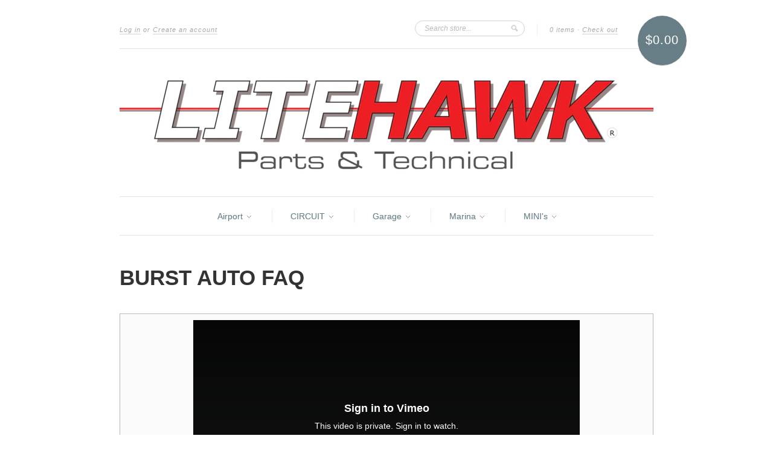

--- FILE ---
content_type: text/html; charset=utf-8
request_url: https://litehawkshop.ca/pages/burst-auto-faq
body_size: 17561
content:
<!doctype html>
<!--[if lt IE 7]> <html class="no-js lt-ie9 lt-ie8 lt-ie7" lang="en"> <![endif]-->
<!--[if IE 7]> <html class="no-js lt-ie9 lt-ie8" lang="en"> <![endif]-->
<!--[if IE 8]> <html class="no-js lt-ie9" lang="en"> <![endif]-->
<!--[if IE 9]> <html class="ie9 no-js"> <![endif]-->
<!--[if (gt IE 9)|!(IE)]><!--> <html class="no-js"> <!--<![endif]-->

<head>
  <meta charset="UTF-8" />
  <!--[if IE]><meta http-equiv='X-UA-Compatible' content='IE=edge,chrome=1' /><![endif]-->
  <link rel="shortcut icon" type="image/png" href="//litehawkshop.ca/cdn/shop/t/6/assets/favicon.png?v=410" />

  <title>
    BURST AUTO FAQ &ndash; LiteHawk Shop
  </title>
  
  
  <meta name="description" content="  Learn all about your LiteHawk BURST AUTO right here! LiteHawk BURST AUTO AUTO Flight Functions with Video Stabilization are standard fair with LiteHawk BURST AUTO! This robust Multi-Rotor is a joy to fly - easy AUTO take-off and landing at the push of a button. Once you release the throttle, BURST will hold altitude " />
  
  
  <link rel="canonical" href="https://litehawkshop.ca/pages/burst-auto-faq" />
  
  


  <meta property="og:type" content="website" />
  <meta property="og:title" content="BURST AUTO FAQ" />
  
    <meta property="og:image" content="http://litehawkshop.ca/cdn/shop/t/6/assets/logo.png?v=55213689728870065871407351324" />
    <meta property="og:image:secure_url" content="https://litehawkshop.ca/cdn/shop/t/6/assets/logo.png?v=55213689728870065871407351324" />
  



<meta property="og:description" content="  Learn all about your LiteHawk BURST AUTO right here! LiteHawk BURST AUTO AUTO Flight Functions with Video Stabilization are standard fair with LiteHawk BURST AUTO! This robust Multi-Rotor is a joy to fly - easy AUTO take-off and landing at the push of a button. Once you release the throttle, BURST will hold altitude " />

<meta property="og:url" content="https://litehawkshop.ca/pages/burst-auto-faq" />
<meta property="og:site_name" content="LiteHawk Shop" />
  
 


  <script>window.performance && window.performance.mark && window.performance.mark('shopify.content_for_header.start');</script><meta id="shopify-digital-wallet" name="shopify-digital-wallet" content="/6050753/digital_wallets/dialog">
<meta name="shopify-checkout-api-token" content="0187e05d57bee1d4598f2dcd78801599">
<script async="async" src="/checkouts/internal/preloads.js?locale=en-CA"></script>
<link rel="preconnect" href="https://shop.app" crossorigin="anonymous">
<script async="async" src="https://shop.app/checkouts/internal/preloads.js?locale=en-CA&shop_id=6050753" crossorigin="anonymous"></script>
<script id="apple-pay-shop-capabilities" type="application/json">{"shopId":6050753,"countryCode":"CA","currencyCode":"CAD","merchantCapabilities":["supports3DS"],"merchantId":"gid:\/\/shopify\/Shop\/6050753","merchantName":"LiteHawk Shop","requiredBillingContactFields":["postalAddress","email","phone"],"requiredShippingContactFields":["postalAddress","email","phone"],"shippingType":"shipping","supportedNetworks":["visa","masterCard","amex","discover","interac","jcb"],"total":{"type":"pending","label":"LiteHawk Shop","amount":"1.00"},"shopifyPaymentsEnabled":true,"supportsSubscriptions":true}</script>
<script id="shopify-features" type="application/json">{"accessToken":"0187e05d57bee1d4598f2dcd78801599","betas":["rich-media-storefront-analytics"],"domain":"litehawkshop.ca","predictiveSearch":true,"shopId":6050753,"locale":"en"}</script>
<script>var Shopify = Shopify || {};
Shopify.shop = "litehawk.myshopify.com";
Shopify.locale = "en";
Shopify.currency = {"active":"CAD","rate":"1.0"};
Shopify.country = "CA";
Shopify.theme = {"name":"New Standard","id":9911091,"schema_name":null,"schema_version":null,"theme_store_id":429,"role":"main"};
Shopify.theme.handle = "null";
Shopify.theme.style = {"id":null,"handle":null};
Shopify.cdnHost = "litehawkshop.ca/cdn";
Shopify.routes = Shopify.routes || {};
Shopify.routes.root = "/";</script>
<script type="module">!function(o){(o.Shopify=o.Shopify||{}).modules=!0}(window);</script>
<script>!function(o){function n(){var o=[];function n(){o.push(Array.prototype.slice.apply(arguments))}return n.q=o,n}var t=o.Shopify=o.Shopify||{};t.loadFeatures=n(),t.autoloadFeatures=n()}(window);</script>
<script>
  window.ShopifyPay = window.ShopifyPay || {};
  window.ShopifyPay.apiHost = "shop.app\/pay";
  window.ShopifyPay.redirectState = null;
</script>
<script id="shop-js-analytics" type="application/json">{"pageType":"page"}</script>
<script defer="defer" async type="module" src="//litehawkshop.ca/cdn/shopifycloud/shop-js/modules/v2/client.init-shop-cart-sync_BT-GjEfc.en.esm.js"></script>
<script defer="defer" async type="module" src="//litehawkshop.ca/cdn/shopifycloud/shop-js/modules/v2/chunk.common_D58fp_Oc.esm.js"></script>
<script defer="defer" async type="module" src="//litehawkshop.ca/cdn/shopifycloud/shop-js/modules/v2/chunk.modal_xMitdFEc.esm.js"></script>
<script type="module">
  await import("//litehawkshop.ca/cdn/shopifycloud/shop-js/modules/v2/client.init-shop-cart-sync_BT-GjEfc.en.esm.js");
await import("//litehawkshop.ca/cdn/shopifycloud/shop-js/modules/v2/chunk.common_D58fp_Oc.esm.js");
await import("//litehawkshop.ca/cdn/shopifycloud/shop-js/modules/v2/chunk.modal_xMitdFEc.esm.js");

  window.Shopify.SignInWithShop?.initShopCartSync?.({"fedCMEnabled":true,"windoidEnabled":true});

</script>
<script>
  window.Shopify = window.Shopify || {};
  if (!window.Shopify.featureAssets) window.Shopify.featureAssets = {};
  window.Shopify.featureAssets['shop-js'] = {"shop-cart-sync":["modules/v2/client.shop-cart-sync_DZOKe7Ll.en.esm.js","modules/v2/chunk.common_D58fp_Oc.esm.js","modules/v2/chunk.modal_xMitdFEc.esm.js"],"init-fed-cm":["modules/v2/client.init-fed-cm_B6oLuCjv.en.esm.js","modules/v2/chunk.common_D58fp_Oc.esm.js","modules/v2/chunk.modal_xMitdFEc.esm.js"],"shop-cash-offers":["modules/v2/client.shop-cash-offers_D2sdYoxE.en.esm.js","modules/v2/chunk.common_D58fp_Oc.esm.js","modules/v2/chunk.modal_xMitdFEc.esm.js"],"shop-login-button":["modules/v2/client.shop-login-button_QeVjl5Y3.en.esm.js","modules/v2/chunk.common_D58fp_Oc.esm.js","modules/v2/chunk.modal_xMitdFEc.esm.js"],"pay-button":["modules/v2/client.pay-button_DXTOsIq6.en.esm.js","modules/v2/chunk.common_D58fp_Oc.esm.js","modules/v2/chunk.modal_xMitdFEc.esm.js"],"shop-button":["modules/v2/client.shop-button_DQZHx9pm.en.esm.js","modules/v2/chunk.common_D58fp_Oc.esm.js","modules/v2/chunk.modal_xMitdFEc.esm.js"],"avatar":["modules/v2/client.avatar_BTnouDA3.en.esm.js"],"init-windoid":["modules/v2/client.init-windoid_CR1B-cfM.en.esm.js","modules/v2/chunk.common_D58fp_Oc.esm.js","modules/v2/chunk.modal_xMitdFEc.esm.js"],"init-shop-for-new-customer-accounts":["modules/v2/client.init-shop-for-new-customer-accounts_C_vY_xzh.en.esm.js","modules/v2/client.shop-login-button_QeVjl5Y3.en.esm.js","modules/v2/chunk.common_D58fp_Oc.esm.js","modules/v2/chunk.modal_xMitdFEc.esm.js"],"init-shop-email-lookup-coordinator":["modules/v2/client.init-shop-email-lookup-coordinator_BI7n9ZSv.en.esm.js","modules/v2/chunk.common_D58fp_Oc.esm.js","modules/v2/chunk.modal_xMitdFEc.esm.js"],"init-shop-cart-sync":["modules/v2/client.init-shop-cart-sync_BT-GjEfc.en.esm.js","modules/v2/chunk.common_D58fp_Oc.esm.js","modules/v2/chunk.modal_xMitdFEc.esm.js"],"shop-toast-manager":["modules/v2/client.shop-toast-manager_DiYdP3xc.en.esm.js","modules/v2/chunk.common_D58fp_Oc.esm.js","modules/v2/chunk.modal_xMitdFEc.esm.js"],"init-customer-accounts":["modules/v2/client.init-customer-accounts_D9ZNqS-Q.en.esm.js","modules/v2/client.shop-login-button_QeVjl5Y3.en.esm.js","modules/v2/chunk.common_D58fp_Oc.esm.js","modules/v2/chunk.modal_xMitdFEc.esm.js"],"init-customer-accounts-sign-up":["modules/v2/client.init-customer-accounts-sign-up_iGw4briv.en.esm.js","modules/v2/client.shop-login-button_QeVjl5Y3.en.esm.js","modules/v2/chunk.common_D58fp_Oc.esm.js","modules/v2/chunk.modal_xMitdFEc.esm.js"],"shop-follow-button":["modules/v2/client.shop-follow-button_CqMgW2wH.en.esm.js","modules/v2/chunk.common_D58fp_Oc.esm.js","modules/v2/chunk.modal_xMitdFEc.esm.js"],"checkout-modal":["modules/v2/client.checkout-modal_xHeaAweL.en.esm.js","modules/v2/chunk.common_D58fp_Oc.esm.js","modules/v2/chunk.modal_xMitdFEc.esm.js"],"shop-login":["modules/v2/client.shop-login_D91U-Q7h.en.esm.js","modules/v2/chunk.common_D58fp_Oc.esm.js","modules/v2/chunk.modal_xMitdFEc.esm.js"],"lead-capture":["modules/v2/client.lead-capture_BJmE1dJe.en.esm.js","modules/v2/chunk.common_D58fp_Oc.esm.js","modules/v2/chunk.modal_xMitdFEc.esm.js"],"payment-terms":["modules/v2/client.payment-terms_Ci9AEqFq.en.esm.js","modules/v2/chunk.common_D58fp_Oc.esm.js","modules/v2/chunk.modal_xMitdFEc.esm.js"]};
</script>
<script id="__st">var __st={"a":6050753,"offset":-18000,"reqid":"5c829f71-ef89-4d38-9dfd-d0ed710da325-1769066000","pageurl":"litehawkshop.ca\/pages\/burst-auto-faq","s":"pages-212538755","u":"e6bd12099722","p":"page","rtyp":"page","rid":212538755};</script>
<script>window.ShopifyPaypalV4VisibilityTracking = true;</script>
<script id="captcha-bootstrap">!function(){'use strict';const t='contact',e='account',n='new_comment',o=[[t,t],['blogs',n],['comments',n],[t,'customer']],c=[[e,'customer_login'],[e,'guest_login'],[e,'recover_customer_password'],[e,'create_customer']],r=t=>t.map((([t,e])=>`form[action*='/${t}']:not([data-nocaptcha='true']) input[name='form_type'][value='${e}']`)).join(','),a=t=>()=>t?[...document.querySelectorAll(t)].map((t=>t.form)):[];function s(){const t=[...o],e=r(t);return a(e)}const i='password',u='form_key',d=['recaptcha-v3-token','g-recaptcha-response','h-captcha-response',i],f=()=>{try{return window.sessionStorage}catch{return}},m='__shopify_v',_=t=>t.elements[u];function p(t,e,n=!1){try{const o=window.sessionStorage,c=JSON.parse(o.getItem(e)),{data:r}=function(t){const{data:e,action:n}=t;return t[m]||n?{data:e,action:n}:{data:t,action:n}}(c);for(const[e,n]of Object.entries(r))t.elements[e]&&(t.elements[e].value=n);n&&o.removeItem(e)}catch(o){console.error('form repopulation failed',{error:o})}}const l='form_type',E='cptcha';function T(t){t.dataset[E]=!0}const w=window,h=w.document,L='Shopify',v='ce_forms',y='captcha';let A=!1;((t,e)=>{const n=(g='f06e6c50-85a8-45c8-87d0-21a2b65856fe',I='https://cdn.shopify.com/shopifycloud/storefront-forms-hcaptcha/ce_storefront_forms_captcha_hcaptcha.v1.5.2.iife.js',D={infoText:'Protected by hCaptcha',privacyText:'Privacy',termsText:'Terms'},(t,e,n)=>{const o=w[L][v],c=o.bindForm;if(c)return c(t,g,e,D).then(n);var r;o.q.push([[t,g,e,D],n]),r=I,A||(h.body.append(Object.assign(h.createElement('script'),{id:'captcha-provider',async:!0,src:r})),A=!0)});var g,I,D;w[L]=w[L]||{},w[L][v]=w[L][v]||{},w[L][v].q=[],w[L][y]=w[L][y]||{},w[L][y].protect=function(t,e){n(t,void 0,e),T(t)},Object.freeze(w[L][y]),function(t,e,n,w,h,L){const[v,y,A,g]=function(t,e,n){const i=e?o:[],u=t?c:[],d=[...i,...u],f=r(d),m=r(i),_=r(d.filter((([t,e])=>n.includes(e))));return[a(f),a(m),a(_),s()]}(w,h,L),I=t=>{const e=t.target;return e instanceof HTMLFormElement?e:e&&e.form},D=t=>v().includes(t);t.addEventListener('submit',(t=>{const e=I(t);if(!e)return;const n=D(e)&&!e.dataset.hcaptchaBound&&!e.dataset.recaptchaBound,o=_(e),c=g().includes(e)&&(!o||!o.value);(n||c)&&t.preventDefault(),c&&!n&&(function(t){try{if(!f())return;!function(t){const e=f();if(!e)return;const n=_(t);if(!n)return;const o=n.value;o&&e.removeItem(o)}(t);const e=Array.from(Array(32),(()=>Math.random().toString(36)[2])).join('');!function(t,e){_(t)||t.append(Object.assign(document.createElement('input'),{type:'hidden',name:u})),t.elements[u].value=e}(t,e),function(t,e){const n=f();if(!n)return;const o=[...t.querySelectorAll(`input[type='${i}']`)].map((({name:t})=>t)),c=[...d,...o],r={};for(const[a,s]of new FormData(t).entries())c.includes(a)||(r[a]=s);n.setItem(e,JSON.stringify({[m]:1,action:t.action,data:r}))}(t,e)}catch(e){console.error('failed to persist form',e)}}(e),e.submit())}));const S=(t,e)=>{t&&!t.dataset[E]&&(n(t,e.some((e=>e===t))),T(t))};for(const o of['focusin','change'])t.addEventListener(o,(t=>{const e=I(t);D(e)&&S(e,y())}));const B=e.get('form_key'),M=e.get(l),P=B&&M;t.addEventListener('DOMContentLoaded',(()=>{const t=y();if(P)for(const e of t)e.elements[l].value===M&&p(e,B);[...new Set([...A(),...v().filter((t=>'true'===t.dataset.shopifyCaptcha))])].forEach((e=>S(e,t)))}))}(h,new URLSearchParams(w.location.search),n,t,e,['guest_login'])})(!0,!0)}();</script>
<script integrity="sha256-4kQ18oKyAcykRKYeNunJcIwy7WH5gtpwJnB7kiuLZ1E=" data-source-attribution="shopify.loadfeatures" defer="defer" src="//litehawkshop.ca/cdn/shopifycloud/storefront/assets/storefront/load_feature-a0a9edcb.js" crossorigin="anonymous"></script>
<script crossorigin="anonymous" defer="defer" src="//litehawkshop.ca/cdn/shopifycloud/storefront/assets/shopify_pay/storefront-65b4c6d7.js?v=20250812"></script>
<script data-source-attribution="shopify.dynamic_checkout.dynamic.init">var Shopify=Shopify||{};Shopify.PaymentButton=Shopify.PaymentButton||{isStorefrontPortableWallets:!0,init:function(){window.Shopify.PaymentButton.init=function(){};var t=document.createElement("script");t.src="https://litehawkshop.ca/cdn/shopifycloud/portable-wallets/latest/portable-wallets.en.js",t.type="module",document.head.appendChild(t)}};
</script>
<script data-source-attribution="shopify.dynamic_checkout.buyer_consent">
  function portableWalletsHideBuyerConsent(e){var t=document.getElementById("shopify-buyer-consent"),n=document.getElementById("shopify-subscription-policy-button");t&&n&&(t.classList.add("hidden"),t.setAttribute("aria-hidden","true"),n.removeEventListener("click",e))}function portableWalletsShowBuyerConsent(e){var t=document.getElementById("shopify-buyer-consent"),n=document.getElementById("shopify-subscription-policy-button");t&&n&&(t.classList.remove("hidden"),t.removeAttribute("aria-hidden"),n.addEventListener("click",e))}window.Shopify?.PaymentButton&&(window.Shopify.PaymentButton.hideBuyerConsent=portableWalletsHideBuyerConsent,window.Shopify.PaymentButton.showBuyerConsent=portableWalletsShowBuyerConsent);
</script>
<script data-source-attribution="shopify.dynamic_checkout.cart.bootstrap">document.addEventListener("DOMContentLoaded",(function(){function t(){return document.querySelector("shopify-accelerated-checkout-cart, shopify-accelerated-checkout")}if(t())Shopify.PaymentButton.init();else{new MutationObserver((function(e,n){t()&&(Shopify.PaymentButton.init(),n.disconnect())})).observe(document.body,{childList:!0,subtree:!0})}}));
</script>
<link id="shopify-accelerated-checkout-styles" rel="stylesheet" media="screen" href="https://litehawkshop.ca/cdn/shopifycloud/portable-wallets/latest/accelerated-checkout-backwards-compat.css" crossorigin="anonymous">
<style id="shopify-accelerated-checkout-cart">
        #shopify-buyer-consent {
  margin-top: 1em;
  display: inline-block;
  width: 100%;
}

#shopify-buyer-consent.hidden {
  display: none;
}

#shopify-subscription-policy-button {
  background: none;
  border: none;
  padding: 0;
  text-decoration: underline;
  font-size: inherit;
  cursor: pointer;
}

#shopify-subscription-policy-button::before {
  box-shadow: none;
}

      </style>

<script>window.performance && window.performance.mark && window.performance.mark('shopify.content_for_header.end');</script>

  <link href="//litehawkshop.ca/cdn/shop/t/6/assets/style.css?v=167436443166496133651708960611" rel="stylesheet" type="text/css" media="all" />
  
  
  
  <!--[if lt IE 9]>
  <script src="//html5shim.googlecode.com/svn/trunk/html5.js" type="text/javascript"></script>
  <script src="//litehawkshop.ca/cdn/shop/t/6/assets/dd_roundies.js?v=75117064764312664521407350743" type="text/javascript"></script>
  <![endif]-->

  <script src="//ajax.googleapis.com/ajax/libs/jquery/1.9.1/jquery.min.js" type="text/javascript"></script>

  <script src="//litehawkshop.ca/cdn/shopifycloud/storefront/assets/themes_support/option_selection-b017cd28.js" type="text/javascript"></script>

  <!--[if lt IE 8]>
  <script src="//litehawkshop.ca/cdn/shop/t/6/assets/json2.js?v=154133857350868653501407350744" type="text/javascript"></script>
  <![endif]-->

  

  <script>
  var slideshow = true,
      slideshow_auto = true,
      slideshow_speed = 7000, 
      product_image_w_to_h_ratio = 1,
      shop_url = 'https://litehawkshop.ca';
  </script>

  <!--[if lt IE 9]>
  <script>
  DD_roundies.addRule('.roundify-total', '42px');
  DD_roundies.addRule('.sale-overlay span', '50px');
  DD_roundies.addRule('.sold-out-overlay span', '50px');
  </script>
  <![endif]-->

<link href="https://monorail-edge.shopifysvc.com" rel="dns-prefetch">
<script>(function(){if ("sendBeacon" in navigator && "performance" in window) {try {var session_token_from_headers = performance.getEntriesByType('navigation')[0].serverTiming.find(x => x.name == '_s').description;} catch {var session_token_from_headers = undefined;}var session_cookie_matches = document.cookie.match(/_shopify_s=([^;]*)/);var session_token_from_cookie = session_cookie_matches && session_cookie_matches.length === 2 ? session_cookie_matches[1] : "";var session_token = session_token_from_headers || session_token_from_cookie || "";function handle_abandonment_event(e) {var entries = performance.getEntries().filter(function(entry) {return /monorail-edge.shopifysvc.com/.test(entry.name);});if (!window.abandonment_tracked && entries.length === 0) {window.abandonment_tracked = true;var currentMs = Date.now();var navigation_start = performance.timing.navigationStart;var payload = {shop_id: 6050753,url: window.location.href,navigation_start,duration: currentMs - navigation_start,session_token,page_type: "page"};window.navigator.sendBeacon("https://monorail-edge.shopifysvc.com/v1/produce", JSON.stringify({schema_id: "online_store_buyer_site_abandonment/1.1",payload: payload,metadata: {event_created_at_ms: currentMs,event_sent_at_ms: currentMs}}));}}window.addEventListener('pagehide', handle_abandonment_event);}}());</script>
<script id="web-pixels-manager-setup">(function e(e,d,r,n,o){if(void 0===o&&(o={}),!Boolean(null===(a=null===(i=window.Shopify)||void 0===i?void 0:i.analytics)||void 0===a?void 0:a.replayQueue)){var i,a;window.Shopify=window.Shopify||{};var t=window.Shopify;t.analytics=t.analytics||{};var s=t.analytics;s.replayQueue=[],s.publish=function(e,d,r){return s.replayQueue.push([e,d,r]),!0};try{self.performance.mark("wpm:start")}catch(e){}var l=function(){var e={modern:/Edge?\/(1{2}[4-9]|1[2-9]\d|[2-9]\d{2}|\d{4,})\.\d+(\.\d+|)|Firefox\/(1{2}[4-9]|1[2-9]\d|[2-9]\d{2}|\d{4,})\.\d+(\.\d+|)|Chrom(ium|e)\/(9{2}|\d{3,})\.\d+(\.\d+|)|(Maci|X1{2}).+ Version\/(15\.\d+|(1[6-9]|[2-9]\d|\d{3,})\.\d+)([,.]\d+|)( \(\w+\)|)( Mobile\/\w+|) Safari\/|Chrome.+OPR\/(9{2}|\d{3,})\.\d+\.\d+|(CPU[ +]OS|iPhone[ +]OS|CPU[ +]iPhone|CPU IPhone OS|CPU iPad OS)[ +]+(15[._]\d+|(1[6-9]|[2-9]\d|\d{3,})[._]\d+)([._]\d+|)|Android:?[ /-](13[3-9]|1[4-9]\d|[2-9]\d{2}|\d{4,})(\.\d+|)(\.\d+|)|Android.+Firefox\/(13[5-9]|1[4-9]\d|[2-9]\d{2}|\d{4,})\.\d+(\.\d+|)|Android.+Chrom(ium|e)\/(13[3-9]|1[4-9]\d|[2-9]\d{2}|\d{4,})\.\d+(\.\d+|)|SamsungBrowser\/([2-9]\d|\d{3,})\.\d+/,legacy:/Edge?\/(1[6-9]|[2-9]\d|\d{3,})\.\d+(\.\d+|)|Firefox\/(5[4-9]|[6-9]\d|\d{3,})\.\d+(\.\d+|)|Chrom(ium|e)\/(5[1-9]|[6-9]\d|\d{3,})\.\d+(\.\d+|)([\d.]+$|.*Safari\/(?![\d.]+ Edge\/[\d.]+$))|(Maci|X1{2}).+ Version\/(10\.\d+|(1[1-9]|[2-9]\d|\d{3,})\.\d+)([,.]\d+|)( \(\w+\)|)( Mobile\/\w+|) Safari\/|Chrome.+OPR\/(3[89]|[4-9]\d|\d{3,})\.\d+\.\d+|(CPU[ +]OS|iPhone[ +]OS|CPU[ +]iPhone|CPU IPhone OS|CPU iPad OS)[ +]+(10[._]\d+|(1[1-9]|[2-9]\d|\d{3,})[._]\d+)([._]\d+|)|Android:?[ /-](13[3-9]|1[4-9]\d|[2-9]\d{2}|\d{4,})(\.\d+|)(\.\d+|)|Mobile Safari.+OPR\/([89]\d|\d{3,})\.\d+\.\d+|Android.+Firefox\/(13[5-9]|1[4-9]\d|[2-9]\d{2}|\d{4,})\.\d+(\.\d+|)|Android.+Chrom(ium|e)\/(13[3-9]|1[4-9]\d|[2-9]\d{2}|\d{4,})\.\d+(\.\d+|)|Android.+(UC? ?Browser|UCWEB|U3)[ /]?(15\.([5-9]|\d{2,})|(1[6-9]|[2-9]\d|\d{3,})\.\d+)\.\d+|SamsungBrowser\/(5\.\d+|([6-9]|\d{2,})\.\d+)|Android.+MQ{2}Browser\/(14(\.(9|\d{2,})|)|(1[5-9]|[2-9]\d|\d{3,})(\.\d+|))(\.\d+|)|K[Aa][Ii]OS\/(3\.\d+|([4-9]|\d{2,})\.\d+)(\.\d+|)/},d=e.modern,r=e.legacy,n=navigator.userAgent;return n.match(d)?"modern":n.match(r)?"legacy":"unknown"}(),u="modern"===l?"modern":"legacy",c=(null!=n?n:{modern:"",legacy:""})[u],f=function(e){return[e.baseUrl,"/wpm","/b",e.hashVersion,"modern"===e.buildTarget?"m":"l",".js"].join("")}({baseUrl:d,hashVersion:r,buildTarget:u}),m=function(e){var d=e.version,r=e.bundleTarget,n=e.surface,o=e.pageUrl,i=e.monorailEndpoint;return{emit:function(e){var a=e.status,t=e.errorMsg,s=(new Date).getTime(),l=JSON.stringify({metadata:{event_sent_at_ms:s},events:[{schema_id:"web_pixels_manager_load/3.1",payload:{version:d,bundle_target:r,page_url:o,status:a,surface:n,error_msg:t},metadata:{event_created_at_ms:s}}]});if(!i)return console&&console.warn&&console.warn("[Web Pixels Manager] No Monorail endpoint provided, skipping logging."),!1;try{return self.navigator.sendBeacon.bind(self.navigator)(i,l)}catch(e){}var u=new XMLHttpRequest;try{return u.open("POST",i,!0),u.setRequestHeader("Content-Type","text/plain"),u.send(l),!0}catch(e){return console&&console.warn&&console.warn("[Web Pixels Manager] Got an unhandled error while logging to Monorail."),!1}}}}({version:r,bundleTarget:l,surface:e.surface,pageUrl:self.location.href,monorailEndpoint:e.monorailEndpoint});try{o.browserTarget=l,function(e){var d=e.src,r=e.async,n=void 0===r||r,o=e.onload,i=e.onerror,a=e.sri,t=e.scriptDataAttributes,s=void 0===t?{}:t,l=document.createElement("script"),u=document.querySelector("head"),c=document.querySelector("body");if(l.async=n,l.src=d,a&&(l.integrity=a,l.crossOrigin="anonymous"),s)for(var f in s)if(Object.prototype.hasOwnProperty.call(s,f))try{l.dataset[f]=s[f]}catch(e){}if(o&&l.addEventListener("load",o),i&&l.addEventListener("error",i),u)u.appendChild(l);else{if(!c)throw new Error("Did not find a head or body element to append the script");c.appendChild(l)}}({src:f,async:!0,onload:function(){if(!function(){var e,d;return Boolean(null===(d=null===(e=window.Shopify)||void 0===e?void 0:e.analytics)||void 0===d?void 0:d.initialized)}()){var d=window.webPixelsManager.init(e)||void 0;if(d){var r=window.Shopify.analytics;r.replayQueue.forEach((function(e){var r=e[0],n=e[1],o=e[2];d.publishCustomEvent(r,n,o)})),r.replayQueue=[],r.publish=d.publishCustomEvent,r.visitor=d.visitor,r.initialized=!0}}},onerror:function(){return m.emit({status:"failed",errorMsg:"".concat(f," has failed to load")})},sri:function(e){var d=/^sha384-[A-Za-z0-9+/=]+$/;return"string"==typeof e&&d.test(e)}(c)?c:"",scriptDataAttributes:o}),m.emit({status:"loading"})}catch(e){m.emit({status:"failed",errorMsg:(null==e?void 0:e.message)||"Unknown error"})}}})({shopId: 6050753,storefrontBaseUrl: "https://litehawkshop.ca",extensionsBaseUrl: "https://extensions.shopifycdn.com/cdn/shopifycloud/web-pixels-manager",monorailEndpoint: "https://monorail-edge.shopifysvc.com/unstable/produce_batch",surface: "storefront-renderer",enabledBetaFlags: ["2dca8a86"],webPixelsConfigList: [{"id":"shopify-app-pixel","configuration":"{}","eventPayloadVersion":"v1","runtimeContext":"STRICT","scriptVersion":"0450","apiClientId":"shopify-pixel","type":"APP","privacyPurposes":["ANALYTICS","MARKETING"]},{"id":"shopify-custom-pixel","eventPayloadVersion":"v1","runtimeContext":"LAX","scriptVersion":"0450","apiClientId":"shopify-pixel","type":"CUSTOM","privacyPurposes":["ANALYTICS","MARKETING"]}],isMerchantRequest: false,initData: {"shop":{"name":"LiteHawk Shop","paymentSettings":{"currencyCode":"CAD"},"myshopifyDomain":"litehawk.myshopify.com","countryCode":"CA","storefrontUrl":"https:\/\/litehawkshop.ca"},"customer":null,"cart":null,"checkout":null,"productVariants":[],"purchasingCompany":null},},"https://litehawkshop.ca/cdn","fcfee988w5aeb613cpc8e4bc33m6693e112",{"modern":"","legacy":""},{"shopId":"6050753","storefrontBaseUrl":"https:\/\/litehawkshop.ca","extensionBaseUrl":"https:\/\/extensions.shopifycdn.com\/cdn\/shopifycloud\/web-pixels-manager","surface":"storefront-renderer","enabledBetaFlags":"[\"2dca8a86\"]","isMerchantRequest":"false","hashVersion":"fcfee988w5aeb613cpc8e4bc33m6693e112","publish":"custom","events":"[[\"page_viewed\",{}]]"});</script><script>
  window.ShopifyAnalytics = window.ShopifyAnalytics || {};
  window.ShopifyAnalytics.meta = window.ShopifyAnalytics.meta || {};
  window.ShopifyAnalytics.meta.currency = 'CAD';
  var meta = {"page":{"pageType":"page","resourceType":"page","resourceId":212538755,"requestId":"5c829f71-ef89-4d38-9dfd-d0ed710da325-1769066000"}};
  for (var attr in meta) {
    window.ShopifyAnalytics.meta[attr] = meta[attr];
  }
</script>
<script class="analytics">
  (function () {
    var customDocumentWrite = function(content) {
      var jquery = null;

      if (window.jQuery) {
        jquery = window.jQuery;
      } else if (window.Checkout && window.Checkout.$) {
        jquery = window.Checkout.$;
      }

      if (jquery) {
        jquery('body').append(content);
      }
    };

    var hasLoggedConversion = function(token) {
      if (token) {
        return document.cookie.indexOf('loggedConversion=' + token) !== -1;
      }
      return false;
    }

    var setCookieIfConversion = function(token) {
      if (token) {
        var twoMonthsFromNow = new Date(Date.now());
        twoMonthsFromNow.setMonth(twoMonthsFromNow.getMonth() + 2);

        document.cookie = 'loggedConversion=' + token + '; expires=' + twoMonthsFromNow;
      }
    }

    var trekkie = window.ShopifyAnalytics.lib = window.trekkie = window.trekkie || [];
    if (trekkie.integrations) {
      return;
    }
    trekkie.methods = [
      'identify',
      'page',
      'ready',
      'track',
      'trackForm',
      'trackLink'
    ];
    trekkie.factory = function(method) {
      return function() {
        var args = Array.prototype.slice.call(arguments);
        args.unshift(method);
        trekkie.push(args);
        return trekkie;
      };
    };
    for (var i = 0; i < trekkie.methods.length; i++) {
      var key = trekkie.methods[i];
      trekkie[key] = trekkie.factory(key);
    }
    trekkie.load = function(config) {
      trekkie.config = config || {};
      trekkie.config.initialDocumentCookie = document.cookie;
      var first = document.getElementsByTagName('script')[0];
      var script = document.createElement('script');
      script.type = 'text/javascript';
      script.onerror = function(e) {
        var scriptFallback = document.createElement('script');
        scriptFallback.type = 'text/javascript';
        scriptFallback.onerror = function(error) {
                var Monorail = {
      produce: function produce(monorailDomain, schemaId, payload) {
        var currentMs = new Date().getTime();
        var event = {
          schema_id: schemaId,
          payload: payload,
          metadata: {
            event_created_at_ms: currentMs,
            event_sent_at_ms: currentMs
          }
        };
        return Monorail.sendRequest("https://" + monorailDomain + "/v1/produce", JSON.stringify(event));
      },
      sendRequest: function sendRequest(endpointUrl, payload) {
        // Try the sendBeacon API
        if (window && window.navigator && typeof window.navigator.sendBeacon === 'function' && typeof window.Blob === 'function' && !Monorail.isIos12()) {
          var blobData = new window.Blob([payload], {
            type: 'text/plain'
          });

          if (window.navigator.sendBeacon(endpointUrl, blobData)) {
            return true;
          } // sendBeacon was not successful

        } // XHR beacon

        var xhr = new XMLHttpRequest();

        try {
          xhr.open('POST', endpointUrl);
          xhr.setRequestHeader('Content-Type', 'text/plain');
          xhr.send(payload);
        } catch (e) {
          console.log(e);
        }

        return false;
      },
      isIos12: function isIos12() {
        return window.navigator.userAgent.lastIndexOf('iPhone; CPU iPhone OS 12_') !== -1 || window.navigator.userAgent.lastIndexOf('iPad; CPU OS 12_') !== -1;
      }
    };
    Monorail.produce('monorail-edge.shopifysvc.com',
      'trekkie_storefront_load_errors/1.1',
      {shop_id: 6050753,
      theme_id: 9911091,
      app_name: "storefront",
      context_url: window.location.href,
      source_url: "//litehawkshop.ca/cdn/s/trekkie.storefront.1bbfab421998800ff09850b62e84b8915387986d.min.js"});

        };
        scriptFallback.async = true;
        scriptFallback.src = '//litehawkshop.ca/cdn/s/trekkie.storefront.1bbfab421998800ff09850b62e84b8915387986d.min.js';
        first.parentNode.insertBefore(scriptFallback, first);
      };
      script.async = true;
      script.src = '//litehawkshop.ca/cdn/s/trekkie.storefront.1bbfab421998800ff09850b62e84b8915387986d.min.js';
      first.parentNode.insertBefore(script, first);
    };
    trekkie.load(
      {"Trekkie":{"appName":"storefront","development":false,"defaultAttributes":{"shopId":6050753,"isMerchantRequest":null,"themeId":9911091,"themeCityHash":"13017170683464405355","contentLanguage":"en","currency":"CAD","eventMetadataId":"1394ce23-18db-4294-a9bc-8b337994a007"},"isServerSideCookieWritingEnabled":true,"monorailRegion":"shop_domain","enabledBetaFlags":["65f19447"]},"Session Attribution":{},"S2S":{"facebookCapiEnabled":false,"source":"trekkie-storefront-renderer","apiClientId":580111}}
    );

    var loaded = false;
    trekkie.ready(function() {
      if (loaded) return;
      loaded = true;

      window.ShopifyAnalytics.lib = window.trekkie;

      var originalDocumentWrite = document.write;
      document.write = customDocumentWrite;
      try { window.ShopifyAnalytics.merchantGoogleAnalytics.call(this); } catch(error) {};
      document.write = originalDocumentWrite;

      window.ShopifyAnalytics.lib.page(null,{"pageType":"page","resourceType":"page","resourceId":212538755,"requestId":"5c829f71-ef89-4d38-9dfd-d0ed710da325-1769066000","shopifyEmitted":true});

      var match = window.location.pathname.match(/checkouts\/(.+)\/(thank_you|post_purchase)/)
      var token = match? match[1]: undefined;
      if (!hasLoggedConversion(token)) {
        setCookieIfConversion(token);
        
      }
    });


        var eventsListenerScript = document.createElement('script');
        eventsListenerScript.async = true;
        eventsListenerScript.src = "//litehawkshop.ca/cdn/shopifycloud/storefront/assets/shop_events_listener-3da45d37.js";
        document.getElementsByTagName('head')[0].appendChild(eventsListenerScript);

})();</script>
<script
  defer
  src="https://litehawkshop.ca/cdn/shopifycloud/perf-kit/shopify-perf-kit-3.0.4.min.js"
  data-application="storefront-renderer"
  data-shop-id="6050753"
  data-render-region="gcp-us-central1"
  data-page-type="page"
  data-theme-instance-id="9911091"
  data-theme-name=""
  data-theme-version=""
  data-monorail-region="shop_domain"
  data-resource-timing-sampling-rate="10"
  data-shs="true"
  data-shs-beacon="true"
  data-shs-export-with-fetch="true"
  data-shs-logs-sample-rate="1"
  data-shs-beacon-endpoint="https://litehawkshop.ca/api/collect"
></script>
</head>

<body id="burst-auto-faq" class="template-page">

  <div id="container">

    <header id="header" class="clearfix use-logo wide">

      <div id="cart-summary" class="accent-text">
        
        
          <p class="left">
          
          <a href="/account/login" id="customer_login_link">Log in</a> or <a href="/account/register" id="customer_register_link">Create an account</a>
          
          </p>
        
        
        
        
        <p id="cart-count" class="right">
          <a class="no-underline" href="/cart">0 items</a> · 
          <a href="/cart">Check out</a>
        </p>
        
        <form action="/search" method="get" id="search-form" role="search">
            <input name="q" type="text" id="search-field" placeholder="Search store..." class="hint" />
            <input type="submit" value="" name="submit" id="search-submit" />
        </form>
        
        <a href="/cart" class="smooth roundify-total round" id="cart-total">
          <span id="cart-price">$0.00</span>
        </a>
          
      </div><!-- #cart-summary -->

      
      <a id="logo" href="/" role="banner">
        <img src="//litehawkshop.ca/cdn/shop/t/6/assets/logo.png?v=55213689728870065871407351324" alt="LiteHawk Shop" />
      </a><!-- #logo -->
      
        
      <nav role="navigation">  
        <ul id="nav">
          
          
          
          
          
          <li class="nav-item first dropdown">
            <a class="nav-item-link smooth" href="/collections/all">
              Airport
            </a>
            
            <ul class="sub-nav">
              <li class="sub-nav-niblet"></li>
              
              <li class="sub-nav-item first">
                <a class="sub-nav-item-link first " href="/collections/litehawk-4">Litehawk 4</a>
              </li>
              
              <li class="sub-nav-item">
                <a class="sub-nav-item-link  " href="/collections/litehawk-2-replacement-parts">II</a>
              </li>
              
              <li class="sub-nav-item">
                <a class="sub-nav-item-link  " href="/collections/aero-replacement-parts">AERO</a>
              </li>
              
              <li class="sub-nav-item">
                <a class="sub-nav-item-link  " href="/collections/ally-hd-camera-drone">ALLY</a>
              </li>
              
              <li class="sub-nav-item">
                <a class="sub-nav-item-link  " href="/collections/bravo">BRAVO</a>
              </li>
              
              <li class="sub-nav-item">
                <a class="sub-nav-item-link  " href="/collections/hawk-rocket">Hawk Rocket</a>
              </li>
              
              <li class="sub-nav-item">
                <a class="sub-nav-item-link  " href="/collections/litehawk-iii">LiteHawk 3</a>
              </li>
              
              <li class="sub-nav-item">
                <a class="sub-nav-item-link  " href="/collections/neon-mini-auto-replacement-parts">NEON MINI AUTO</a>
              </li>
              
              <li class="sub-nav-item">
                <a class="sub-nav-item-link  " href="/collections/reo-replacement-parts">REO</a>
              </li>
              
              <li class="sub-nav-item">
                <a class="sub-nav-item-link  " href="/collections/skyliner-replacement-parts">SKYLINER</a>
              </li>
              
              <li class="sub-nav-item">
                <a class="sub-nav-item-link  " href="/collections/venturi">Venturi</a>
              </li>
              
              <li class="sub-nav-item">
                <a class="sub-nav-item-link  " href="/collections/xl-auto-15-year-edition">XL Auto - 15 Year Edition</a>
              </li>
              
              <li class="sub-nav-item">
                <a class="sub-nav-item-link  " href="/collections/collectors-edition-2019">XL AUTO Collector's Edition</a>
              </li>
              
              <li class="sub-nav-item">
                <a class="sub-nav-item-link  " href="/collections/xl-black-chassis-replacement-parts">XL (Black Chassis)</a>
              </li>
              
              <li class="sub-nav-item last">
                <a class="sub-nav-item-link  last" href="/collections/xl-silver-chassis-replacement-parts">XL (Silver Chassis)</a>
              </li>
              
            </ul>
            
          </li>
          
          
          
          
          
          <li class="nav-item dropdown">
            <a class="nav-item-link smooth" href="/collections/circuit-replacement-parts">
              CIRCUIT
            </a>
            
            <ul class="sub-nav">
              <li class="sub-nav-niblet"></li>
              
              <li class="sub-nav-item first">
                <a class="sub-nav-item-link first last" href="/collections/circuit-replacement-parts">CIRCUIT</a>
              </li>
              
            </ul>
            
          </li>
          
          
          
          
          
          <li class="nav-item dropdown">
            <a class="nav-item-link smooth" href="/collections/all">
              Garage
            </a>
            
            <ul class="sub-nav">
              <li class="sub-nav-niblet"></li>
              
              <li class="sub-nav-item first">
                <a class="sub-nav-item-link first " href="/collections/duck-replacement-parts">DUCK</a>
              </li>
              
              <li class="sub-nav-item">
                <a class="sub-nav-item-link  " href="/collections/big-tom-15-year-edition">Big Tom 15 Year Edition</a>
              </li>
              
              <li class="sub-nav-item">
                <a class="sub-nav-item-link  " href="/collections/icon">ICON</a>
              </li>
              
              <li class="sub-nav-item">
                <a class="sub-nav-item-link  " href="/collections/lil-tom-evo-collection">LIL TOM EVO Colleciton</a>
              </li>
              
              <li class="sub-nav-item">
                <a class="sub-nav-item-link  " href="/collections/plowder-reach-and-roller">Plowder, Reach and Roller</a>
              </li>
              
              <li class="sub-nav-item">
                <a class="sub-nav-item-link  " href="/collections/big-tom-triple-4">Big Tom Triple 4</a>
              </li>
              
              <li class="sub-nav-item">
                <a class="sub-nav-item-link  " href="/collections/xs-series">XS Series</a>
              </li>
              
              <li class="sub-nav-item">
                <a class="sub-nav-item-link  " href="/collections/crusher-evo-replacement-parts">CRUSHER EVO</a>
              </li>
              
              <li class="sub-nav-item">
                <a class="sub-nav-item-link  " href="/collections/rig-replacement-parts">RIG</a>
              </li>
              
              <li class="sub-nav-item">
                <a class="sub-nav-item-link  " href="/collections/trakhawk-replacement-parts">TRAKHAWK</a>
              </li>
              
              <li class="sub-nav-item">
                <a class="sub-nav-item-link  " href="/collections/wheelers-replacement-parts">WHEELERS</a>
              </li>
              
              <li class="sub-nav-item">
                <a class="sub-nav-item-link  " href="/collections/lil-tom-replacement-parts">LIL TOM</a>
              </li>
              
              <li class="sub-nav-item">
                <a class="sub-nav-item-link  " href="/collections/lil-tom-sc-replacement-parts">LIL TOM SC</a>
              </li>
              
              <li class="sub-nav-item">
                <a class="sub-nav-item-link  " href="/collections/rowdy-replacement-parts">ROWDY</a>
              </li>
              
              <li class="sub-nav-item">
                <a class="sub-nav-item-link  " href="/collections/rebel-replacement-parts">REBEL</a>
              </li>
              
              <li class="sub-nav-item">
                <a class="sub-nav-item-link  " href="/collections/rumbler-replacement-parts">RUMBLER</a>
              </li>
              
              <li class="sub-nav-item">
                <a class="sub-nav-item-link  " href="/collections/overdrive-replacement-parts">OVERDRIVE 4x4</a>
              </li>
              
              <li class="sub-nav-item">
                <a class="sub-nav-item-link  " href="/collections/crusher-mt-replacement-parts">CRUSHER MT</a>
              </li>
              
              <li class="sub-nav-item">
                <a class="sub-nav-item-link  " href="/collections/big-tom-replacement-parts-1">BIG TOM</a>
              </li>
              
              <li class="sub-nav-item">
                <a class="sub-nav-item-link  " href="/collections/big-tom-sc-replacement-parts">BIG TOM SC</a>
              </li>
              
              <li class="sub-nav-item">
                <a class="sub-nav-item-link  " href="/collections/max-4x4-replacement-parts">ACE 4x4</a>
              </li>
              
              <li class="sub-nav-item">
                <a class="sub-nav-item-link  " href="/collections/monster-mt-4x4-replacement-parts">MONSTER MT 4x4</a>
              </li>
              
              <li class="sub-nav-item">
                <a class="sub-nav-item-link  " href="/collections/brute-replacement-parts">BRUTE</a>
              </li>
              
              <li class="sub-nav-item">
                <a class="sub-nav-item-link  " href="/collections/igniter-replacement-parts">IGNITER</a>
              </li>
              
              <li class="sub-nav-item">
                <a class="sub-nav-item-link  " href="/collections/nomad-replacement-parts">NOMAD</a>
              </li>
              
              <li class="sub-nav-item">
                <a class="sub-nav-item-link  " href="/collections/rush-4x4-replacement-parts">RUSH 4x4</a>
              </li>
              
              <li class="sub-nav-item">
                <a class="sub-nav-item-link  " href="/collections/baja-replacement-parts">BAJA</a>
              </li>
              
              <li class="sub-nav-item">
                <a class="sub-nav-item-link  " href="/collections/bullet-replacement-parts">BULLET</a>
              </li>
              
              <li class="sub-nav-item">
                <a class="sub-nav-item-link  " href="/collections/gobi-replacement-parts">GOBI</a>
              </li>
              
              <li class="sub-nav-item">
                <a class="sub-nav-item-link  " href="/collections/boost-replacement-parts">BOOST</a>
              </li>
              
              <li class="sub-nav-item">
                <a class="sub-nav-item-link  " href="/collections/scout-replacement-parts">SCOUT</a>
              </li>
              
              <li class="sub-nav-item">
                <a class="sub-nav-item-link  " href="/collections/apex-replacement-parts">APEX</a>
              </li>
              
              <li class="sub-nav-item">
                <a class="sub-nav-item-link  " href="/collections/sprint-replacement-parts">SPRINT</a>
              </li>
              
              <li class="sub-nav-item last">
                <a class="sub-nav-item-link  last" href="/collections/blast-replacement-parts">BLAST</a>
              </li>
              
            </ul>
            
          </li>
          
          
          
          
          
          <li class="nav-item dropdown">
            <a class="nav-item-link smooth" href="/collections/all">
              Marina
            </a>
            
            <ul class="sub-nav">
              <li class="sub-nav-niblet"></li>
              
              <li class="sub-nav-item first">
                <a class="sub-nav-item-link first " href="/collections/emergency-rescue-boats">Emergency Rescue Boats</a>
              </li>
              
              <li class="sub-nav-item last">
                <a class="sub-nav-item-link  last" href="/collections/scoot-replacement-parts">SCOOT</a>
              </li>
              
            </ul>
            
          </li>
          
          
          
          
          
          <li class="nav-item last dropdown">
            <a class="nav-item-link smooth" href="/collections/blast-mini-replacement-parts">
              MINI's
            </a>
            
            <ul class="sub-nav">
              <li class="sub-nav-niblet"></li>
              
              <li class="sub-nav-item first">
                <a class="sub-nav-item-link first " href="/collections/blast-mini-replacement-parts">BLAST MINI</a>
              </li>
              
              <li class="sub-nav-item">
                <a class="sub-nav-item-link  " href="/collections/crusher-mini-replacement-parts">CRUSHER MINI</a>
              </li>
              
              <li class="sub-nav-item">
                <a class="sub-nav-item-link  " href="/collections/scout-mini-replacement-parts">SCOUT MINI</a>
              </li>
              
              <li class="sub-nav-item">
                <a class="sub-nav-item-link  " href="/collections/third-generation-minis">3rd Gen Mini - Mini RIG, Mini OVERDRIVE, and Mini BIG TOM</a>
              </li>
              
              <li class="sub-nav-item last">
                <a class="sub-nav-item-link  last" href="/collections/trail-x-replacement-parts">TRAIL X</a>
              </li>
              
            </ul>
            
          </li>
          
        </ul>
      </nav>
      
      

    </header><!-- #header -->

    <div class="clearfix" id="content" role="main">
      
        <div class="clearfix page-container instapaper_body hentry full-width">

  <h1 class="page-title instapaper_title entry-title">BURST AUTO FAQ</h1>

  <div id="page-content" class="rte ">
    <table width="100%">
<tbody>
<tr>
<td style="text-align: center;"><iframe src="https://player.vimeo.com/video/220056966" width="640" height="360" frameborder="0" webkitallowfullscreen="" mozallowfullscreen="" allowfullscreen=""></iframe></td>
</tr>
<tr>
<td>
<a href="https://cdn.shopify.com/s/files/1/0605/0753/files/LiteHawk_285-31417_BURST_AUTO_IM_web.pdf?16230580416530860377" title="LiteHawk BURST AUTO Instruction Manual"><img src="https://cdn.shopify.com/s/files/1/0605/0753/files/im_icon_medium.png?v=1474914574" alt=""></a> <a href="https://litehawkshop.ca/collections/burst-replacement-parts" title="LiteHawk BURST AUTO Replacement Parts"><img src="https://cdn.shopify.com/s/files/1/0605/0753/files/LiteHawk-shopping-cart-4_medium.jpg?v=1474641909" alt=""></a>
</td>
</tr>
</tbody>
</table>
<span>Learn all about your LiteHawk BURST AUTO right here!</span><span></span>
<table width="100%">
<tbody>
<tr>
<td>
<h3><strong>LiteHawk BURST AUTO</strong></h3>
<p>AUTO Flight Functions with Video Stabilization are standard fair with LiteHawk BURST AUTO!</p>
<p>This robust Multi-Rotor is a joy to fly - easy AUTO take-off and landing at the push of a button. Once you release the throttle, BURST will hold altitude automatically for you - this is very helpful when trying to capture that perfect image! With adjustable levels of performance, you can easily fly indoors with confidence, select a more powerful mode and head outdoors! Versatility is the name of the game - and BURST AUTO delivers with the ability to do forward and sideways flips, all controlled by you! <br>Our Parts and Technical Department is an Industry Leader - providing comprehensive Overview Videos, step by step User Guides and of course Replacement Parts for your LiteHawk. </p>
<ul>
<li>AUTO Flight Modes with Video and Still Imaging</li>
<li>4 Channel 2.4Ghz radio lets you fly without the fear of losing signal. Not to mention there are no set channels, so you can fly multiple quads with your friends at the same time!</li>
<li>Fully Digital Stabilization</li>
<li>Top AND bottom Protective Rotor Guards</li>
<li>Clam Shell Design protects electronic and mechanical assemblies</li>
<li>LED lights are white in the front and red at the rear, so it's easy to tell direction when you are flying!</li>
<li>Advanced "Low Battery" warning system protects your on-board battery!</li>
<li>Adjustable flight modes with Auto Flip feature</li>
<li>Factory Assembled &amp; Ready to Fly</li>
<li>Micro SD Card and USB Reader Included</li>
<li>USB charger is included.</li>
<li>Reusable packaging so you can easily store your toy and keep all the accessories together!</li>
</ul>
</td>
</tr>
<tr>
<td>
<p> <strong>Removing and replacing the battery in LiteHawk BURST AUTO</strong></p>
<p><strong> </strong>When you go to get the battery out of its storage spot in the BURST AUTO, I like to use two hands to open the battery door.  Grasp the left rear of the drone with your left hand, pushing up on the door opening spot with your left thumb. At the same time, grasping the front right of the drone and using my right thumb to press on the Camera pods left or right corner ( not the cameras lens ) and the Battery door should slide open fairly easily, when doing this at the same time.</p>
<p>        <img src="//cdn.shopify.com/s/files/1/0605/0753/files/DSC_0098_de30ca63-72b2-4667-85e4-c623a396bac3_medium.JPG?v=1496415596" alt="">   <img src="//cdn.shopify.com/s/files/1/0605/0753/files/DSC_0099_medium.JPG?v=1496415615" alt=""></p>
<p>  Take careful note of how the battery is oriented in the compartment. The battery hook up is on the Left hand side of the battery, and should be folded into the space provided first, with the Charging Wire following right behind and beside it. It is snug, but there is room. </p>
<p>       <img src="//cdn.shopify.com/s/files/1/0605/0753/files/DSC_0100_87477d87-55c4-4386-b523-6e8b331f8163_medium.JPG?v=1496416135" alt="">   <img src="//cdn.shopify.com/s/files/1/0605/0753/files/DSC_0101_eb0df531-a1f7-4886-87bd-e453736af0d9_medium.JPG?v=1496416150" alt=""></p>
<p>   <strong>Tip: When removing your battery, disconnect the the drone from the battery by pulling on the connectors and not the wires. That way you won't break the wires from the connectors and damage the drone.</strong></p>
</td>
</tr>
<tr>
<td>
<p>   <strong>Charging the BURST AUTO Battery</strong></p>
<p>   Your LiteHawk BURST AUTO comes with a Li-Po battery which is inside the model. The rechargeable Li-Po battery provides the power to propel your model at high speeds. You should expect 5-8 min run time. However you do need to make sure to properly maintain your Li-Po Battery. <br>- Li-Po batteries don’t like to be run down too low. If the voltage is dropped dramatically they will be damaged and will not recharge! Once the model starts to slow, ( The lights on the BURST AUTO will begin to blink when the battery is low ) fly your model to a safe place, walk over and turn it off.</p>
<p>-You should always let your battery cool down after a run before you charge them. damage can result from charging a hot Li-Po battery<br>- It is recommend to charge the battery after your run and to always store the battery with a charge. Never discharge or dead short a Li-Po battery!  Always have the drone turned off and the battery unplugged when not in use.</p>
<p> <strong> You will notice that there are two plugs with wires coming out of the battery.</strong> The Larger white plug is the balance plug.  This is the plug you use with the supplied balance charger. This is a keyed plug and will only fit one way.</p>
<p>  <strong>You MUST unplug the battery from the BURST AUTO when charging.</strong></p>
<p>1/ Plug the USB Charger into your computer, TV, or USB charger. The LED light will Blink Red<strong>.</strong></p>
<p><a href="https://cdn.shopify.com/s/files/1/0605/0753/files/DSC_0274.JPG?7139408302989941329" class="lightbox cboxElement"></a>                                      <img src="//cdn.shopify.com/s/files/1/0605/0753/files/DSC_0104_a978993a-9e1c-4601-a1d8-84847a35f6c6_medium.JPG?v=1496422349" alt=""><br><br>2/ Plug the other end of the cable into your Litehawk BURST battery. Do not force the plug, it only goes in one way. The LED light on the USB will turn Solid Red.</p>
<p><a href="https://cdn.shopify.com/s/files/1/0605/0753/files/DSC_0275.JPG?7139408302989941329" class="lightbox cboxElement"></a>                                      <img src="//cdn.shopify.com/s/files/1/0605/0753/files/DSC_0107_d2b8e9f3-c8de-45c7-8097-27b300912f60_medium.JPG?v=1496422441" alt=""><br><br>3/ Charge time can take up to 60 minute (shorter if charging for the first time). Once charged the LED light on the USB will turn OFF. </p>
<p><a href="https://cdn.shopify.com/s/files/1/0605/0753/files/DSC_0276.JPG?7139408302989941329" class="lightbox cboxElement"></a>                                      <img src="//cdn.shopify.com/s/files/1/0605/0753/files/DSC_0108_b6075db6-129d-4147-908b-d1ce130265da_medium.JPG?v=1496422456" alt=""><br><br><strong>Tip:</strong> If storing for more than 24 hours it is best to store with a fully charged battery. Failure to do so can damage the battery pack and shorten its useful life.</p>
<p>- always remove the the battery from the toy for charging</p>
<p>-Fully charge and unplug the battery from the toy if storing for more than 24 hrs.</p>
<p>  <strong>During charging</strong>: - It is normal for the battery to get warm during the charging process. Do not charge the battery on a surface that is flammable or can be damaged by heat. - Do not leave the battery and charger unattended while charging. - After charging, unplug charger from model. - Do not store the model plugged into the charger.</p>
</td>
</tr>
</tbody>
</table>
<table width="100%">
<tbody>
<tr>
<td>
<p> <strong> Synchronizing <span>The BURST AUTO</span></strong></p>
<ol>
<li><span><b> </b>Make sure that the model is turned off, and locate a level flat surface.</span></li>
<li> Plug the battery into the BURST AUTO, close the hatch, and turn it on. Place the BURST AUTO on the flat surface, you must do this within 5 seconds of turning the power switch on. You will see flashing lights come on the BURST AUTO and begin to blink rapidly.  </li>
<li>Turn on the power to the controller, and you will see a blinking red power light, and it will come on with an audible double beep. The Drone will now start a much slower blink.</li>
<li>Move the left control stick ( this is the throttle stick ) all the way up ( you should hear a beep ) then all the way down ( you should hear a second beep ) and the controllers lights and the Drones lights should turn solid and they should now be bound.</li>
<li>To start the rotors you must press the Start/Landing button, then use your Left/Throttle stick to achieve the height that you wish.</li>
</ol>
</td>
</tr>
</tbody>
</table>
<table width="100%">
<tbody>
<tr>
<td>
<p>  <strong>Altitude Hold </strong></p>
<p><strong>  </strong>You will notice the left stick is spring loaded. To gain or increase altitude push the stick up. To lower the its altitude push down. Once you get to a desired altitude, release the stick and the Drone will stay at that height.  When you wish to land, press the Start/Landing button and the motors will slow down and the Drone will land. You can still land it yourself, but you may have to turn the motors off by pressing the Start/Land button.</p>
</td>
</tr>
</tbody>
</table>
<table width="100%">
<tbody>
<tr>
<td>
<p> <strong>Rotor Blade Care</strong></p>
<p><strong>   </strong>Your BURST AUTO rotor blades come really well protected, by the sturdy  guards that completely enclose the blades. Completely protected from bumps into any flat surface. There are things that can defeat this level of protection, branches and sticks, things that are pokey. Crashing into a bush may still break a blade. </p>
<p>  To remove and replace one isn't too hard. </p>
<ul>
<li> There are 6 tabs on the Rotor Blade Guard,  that fit through 6 matching Alignment holes on the Motor Guard Chassis. </li>
</ul>
<ol></ol>
<p>                                      <img src="//cdn.shopify.com/s/files/1/0605/0753/files/DSC_0124_38365d59-48b8-452c-975a-665dffe217df_medium.JPG?v=1496435989" alt=""> </p>
<ul>
<li>Grasp the Rotor Blade guard firmly at many points along the top, and give it a twist, counterclockwise, then lift out and set aside. </li>
</ul>
<p>        <img src="//cdn.shopify.com/s/files/1/0605/0753/files/DSC_0166_a44e3ca8-1e97-4c26-84c6-de23c2ac878e_medium.JPG?v=1496587165" alt="">   <img src="//cdn.shopify.com/s/files/1/0605/0753/files/DSC_0167_eea75e01-cb49-42ae-84a3-ee0162e39aac_medium.JPG?v=1496587182" alt=""></p>
<ul>
<li>Now you can pinch the Rotor Blade at the Hub firmly and pull the Blade off. Take note of the Letter stamped on the Blade and make sure that an identical one is replaced on that motor.</li>
</ul>
<p>                                       <img src="//cdn.shopify.com/s/files/1/0605/0753/files/DSC_0168_c5c203ed-ab14-4b2e-986b-e3648e8fab53_medium.JPG?v=1496587420" alt=""></p>
<ul>
<li>With the Blade Guard off, you can see how the Blade Guard Tabs will align with the Motor Guards holes. A short Twist Clockwise will lock it back in place.</li>
</ul>
        <img src="//cdn.shopify.com/s/files/1/0605/0753/files/DSC_0170_medium.JPG?v=1496587666" alt="">   <img src="//cdn.shopify.com/s/files/1/0605/0753/files/DSC_0171_medium.JPG?v=1496587687" alt=""><br>
<p> </p>
<ul>
<li>Firmly replace the blade on the correct motor, and reattach the Blade Guards to the Main Chassis Motor Guard.</li>
</ul>
<ol></ol>
<p>                                        <br>If you are replacing the rotor blades with new ones. Make sure that you are putting the correct blade back on. They are marked with an A or B and that is what must be placed back on the correct motor.</p>
<p>        <img src="//cdn.shopify.com/s/files/1/0605/0753/files/DSC_0117_4c03d97f-038d-4c71-9bfc-d21f716ae11e_medium.JPG?v=1496436611" alt="">   <img src="//cdn.shopify.com/s/files/1/0605/0753/files/DSC_0118_3673f58a-e0c8-4b06-98a7-39f65b722d8c_medium.JPG?v=1496436625" alt=""></p>
</td>
</tr>
</tbody>
</table>
<table width="100%">
<tbody>
<tr>
<td> 
<p><strong>MICRO SD CARD MANAGEMENT</strong></p>
<ul>
<li><span>Insert the included micro SD card into BURST AUTO as shown below. It'll latch into position when inserted fully. To remove it, push the card in a bit and it'll unlatch as you release it.</span></li>
</ul>
<p>                                      <img src="//cdn.shopify.com/s/files/1/0605/0753/files/DSC_0126_b63677e1-e1d9-4e0a-a261-aa4d6643c48a_medium.JPG?v=1496504597" alt=""></p>
<ul>
<li><span>If you fly BURST AUTO without the micro SD card inserted, a red light on the Camera Pod, will blink to indicate the absence of the card, or that the card is full. Only if you know that you are not recording video. The red light will blink then to.</span></li>
</ul>
<ul>
<li><span>To retrieve photos and videos, remove the micro SD card and insert it into the included USB adapter or an SD adapter (not included). Insert into your computer (USB or SD port) and use your file manager to copy, cut or delete photo and video files.</span></li>
</ul>
<p> </p>
<ul>
<li>
<span>You can also use the adapter to format your micro SD card. Either use your file manager's formatting functionality or </span><a href="https://www.sdcard.org/downloads/formatter_4/" target="_blank" title="SD Formatter for SD/SDHC/SDXC" rel="noopener noreferrer">download</a> <span>and install the official SD Association formatting tool.</span>
</li>
</ul>
</td>
</tr>
</tbody>
</table>
<table width="100%">
<tbody>
<tr>
<td>
<p> <strong>Removing the Camera Pod  </strong></p>
<p>   Your Camera Pod is removable. If you are not using the Camera, you can remove it to reduce weight and power consumption. This will give you a little more flight time.</p>
<ul>
<li>Start by taking the camera wires out of the catch that secures the wires out of the way. Then very carefully remove the camera wire connector from the drone chassis. I use a small flat edge screw driver to loosen the connector from the chassis, so that <strong>You don't pull on the wires.</strong>
</li>
</ul>
<p><b>                                      <img src="//cdn.shopify.com/s/files/1/0605/0753/files/DSC_0137_97a042d6-59f8-4330-8520-700c43049424_medium.JPG?v=1496508593" alt=""><br></b></p>
<ul>
<li>Now Press down Firmly on the Battery Door Pressure Spot to release the Camera pod Latch, and slide the pod off of the Battery door.</li>
</ul>
       <img src="//cdn.shopify.com/s/files/1/0605/0753/files/DSC_0133_compact.JPG?v=1496508900" alt="">  <img src="//cdn.shopify.com/s/files/1/0605/0753/files/DSC_0135_21bc12d0-88ac-4469-8252-28c274ec8951_compact.JPG?v=1496508918" alt="">  <img src="//cdn.shopify.com/s/files/1/0605/0753/files/DSC_0138_ecfb5858-6803-4533-95ac-9dbeec7499e6_compact.JPG?v=1496508938" alt="">
</td>
</tr>
</tbody>
</table>
<table width="100%">
<tbody>
<tr>
<td>
<p>   <strong>Separating The Upper Chassis from the Lower Chassis</strong></p>
<ul>
<li>  Begin with removing 8 screws from the lower chassis, and another 8 screws from the upper chassis</li>
</ul>
<p>                                      <img src="//cdn.shopify.com/s/files/1/0605/0753/files/DSC_0140_ec427b65-e7ed-44e2-926d-d999e3f77b5f_medium.JPG?v=1496509310" alt="">   </p>
  <br>
<ul>
<li> Remove the Rotor Blade Guards as described above. Then pinch off the Rotor Blades, noting where they must return, and set aside.</li>
</ul>
                                      <img src="//cdn.shopify.com/s/files/1/0605/0753/files/DSC_0171_medium.JPG?v=1496587687" alt=""><br>
<ul>
<li>Now you can remove the 8 screws from the upper chassis.</li>
</ul>
<p>                                      <img src="//cdn.shopify.com/s/files/1/0605/0753/files/DSC_0173_157509e1-3770-47d5-ac84-6fa55effc447_medium.JPG?v=1496587976" alt=""></p>
<ul>
<li>Lift the upper chassis away and set aside.</li>
</ul>
                                      <img src="//cdn.shopify.com/s/files/1/0605/0753/files/DSC_0174_e2c65b36-a4ed-47f3-94f5-29a16f98dad7_medium.JPG?v=1496589003" alt=""><br>
<ul></ul>
         </td>
</tr>
</tbody>
</table>
<table width="100%">
<tbody>
<tr>
<td>
<p> <strong> Access the Motor, Motor housing, Landing Pads, and Carbon Fiber Arm.</strong></p>
<p>                                      <img src="//cdn.shopify.com/s/files/1/0605/0753/files/DSC_0149_019ee93c-09c4-43a7-ba6b-b51872cbba02_medium.JPG?v=1496523827" alt=""></p>
<ul>
<li>Remove the one screw holding the Carbon Fiber arm in place. The Motor housing is already loose. Carefully separate the Motor, Motor housing, and Carbon Fiber Arm, by drawing the motor wires up and sliding them through the Arm until every thing is separate. The Landing Pad will now come out if that is all that you are replacing. Take special note of the soldering points on the ESC, of the Motor or LED light that you wish to access, and note how the wires are run. You will have to de-solder the wires at the soldering points to remove the motor or LED light, and solder the new ones in. </li>
</ul>
        <img src="//cdn.shopify.com/s/files/1/0605/0753/files/DSC_0150_08c2144f-dfc7-4372-b6aa-dceea41e4124_medium.JPG?v=1496523911" alt="">   <img src="//cdn.shopify.com/s/files/1/0605/0753/files/DSC_0152_medium.JPG?v=1496523925" alt="">
</td>
</tr>
</tbody>
</table>
<table width="100%">
<tbody>
<tr>
<td>
<p>   <strong>Accessing the Start Switch/Camera Board Plug in.</strong></p>
<ul>
<li>Carefully unplug the Board from the ESC. Use a small flat screw driver to loosen it up on all sides, so you don't have to pull on the wires. Then remove the one screw that holds the small board on.</li>
</ul>
        <img src="//cdn.shopify.com/s/files/1/0605/0753/files/DSC_0153_f7df4b64-1cf1-4881-96ed-4799399db1d9_medium.JPG?v=1496525212" alt="">   <img src="//cdn.shopify.com/s/files/1/0605/0753/files/DSC_0154_bd344a4d-fd11-44eb-a79e-c5a468174e1f_medium.JPG?v=1496525229" alt="">
</td>
</tr>
</tbody>
</table>
<table width="100%">
<tbody>
<tr>
<td>
<p>   <strong>Accessing the Pressure Sensor </strong></p>
<ul>
<li>  Start with taking the piece of tape off of the Pressure Sensors Box</li>
</ul>
<p>                                      <img src="//cdn.shopify.com/s/files/1/0605/0753/files/DSC_0156_38057cc0-1d49-4a65-96e3-839f0b8a67b8_medium.JPG?v=1496525590" alt=""></p>
<ul>
<li>Now remove the Pressure Sensor Wiring Harness from the ESC. Use a small flat screw driver to loosen it up on all sides so that you don't have to pull on the wires.</li>
</ul>
                                      <img src="//cdn.shopify.com/s/files/1/0605/0753/files/DSC_0153_9b0ecd09-5f2d-4b76-8d3b-2daa062e3d41_medium.JPG?v=1496526082" alt=""> <br>
<ul>
<li>Now remove the 2 screws from the Boxs Cap.</li>
</ul>
<p>                                      <img src="//cdn.shopify.com/s/files/1/0605/0753/files/DSC_0157_08623c90-b82d-4494-b291-524229a0c55a_medium.JPG?v=1496525756" alt=""></p>
<ul>
<li>Now remove the 4 screws holding the box in place, and lift it out.</li>
</ul>
<p>        <img src="//cdn.shopify.com/s/files/1/0605/0753/files/DSC_0159_fb3284fe-afaa-46dc-8b5b-ad930b8d4a61_medium.JPG?v=1496526183" alt="">   <img src="//cdn.shopify.com/s/files/1/0605/0753/files/DSC_0160_medium.JPG?v=1496526208" alt=""></p>
<ul>
<li>Now use a small flat screw driver under the catch that holds the Pressure sensor box together. You will notice that the Sensor board is sandwiched between small pieces of foam.</li>
</ul>
        <img src="//cdn.shopify.com/s/files/1/0605/0753/files/DSC_0161_medium.JPG?v=1496526459" alt="">   <img src="//cdn.shopify.com/s/files/1/0605/0753/files/DSC_0162_medium.JPG?v=1496526475" alt="">
</td>
</tr>
</tbody>
</table>
<table width="100%">
<tbody>
<tr>
<td>
<p>   <strong>The ESC</strong></p>
<ul>
<li>   Removing the ESC means de-soldering all 16 solder points for the Motors and LED lights. Two screws have to be removed to lift the board out. Remove the two wiring harnesses from the ESC, as described above, before you de-solder the board.</li>
</ul>
                                     <img src="//cdn.shopify.com/s/files/1/0605/0753/files/DSC_0164_medium.JPG?v=1496526493" alt="">
</td>
</tr>
</tbody>
</table>
  </div><!-- #page-content -->
  
  
  
  

</div><!-- #page-container -->
<div class="accent-text" id="breadcrumbs">
   <span><a href="/">Home</a></span>
   
      <span class="sep">/</span> <span>BURST AUTO FAQ</span>
         
</div>
      
    </div><!-- #content -->
    
        
    
    
      
    <footer id="footer">

      <ul class="clearfix" id="footer-modules">

        
        <li class="ft-module one-third" id="about-module">
          <h3>Our Guarantee</h3>
          <div id="about-description" class="clearfix">
            All LiteHawk products have been tested and designed to perform as claimed out of the box. If you have an issue with a product or part of a product please contact us directly at service@litehawk.ca. We cover claims towards manufacturing defects.  LiteHawk is not responsible for covering the costs of replacement parts or repair on products that have been damaged due to product use. <br />
Please note all Replacement Parts sales are considered final. Cancelled orders are subject to a $2.00 CDN processing fee.
          </div>
        
          
        
        </li>
        

        
        <li class="ft-module one-third" id="contact-module">
          <h3>Contact Us</h3>

          <ul id="contact-details">
            
            <li class="cd-item-1" id="cd-address">
              LiteHawk Canada<br />
50 Konrad Crescent<br />
Markham, Ontario L3R 8T4<br />
<br />
For order inquiries: orders@litehawk.ca<br />
<br />
For Technical Support service@litehawk.ca
            </li>
            
            <li class="cd-item-2" id="cd-email"><span>Email:</span> <a href="mailto:service@litehawk.ca">service@litehawk.ca</a></li>
            
            
          </ul>
        </li>
        

        

        </ul>

      </footer><!-- #footer -->
      
    </div><!-- #container -->

    <div id="sub-footer" class="clearfix">
      
      <div class="footer-left-content">
        
        <div class="footer-nav accent-text" role="navigation">
        
          <a href="/search" title="Search">Search</a>
        
          <a href="/pages/welcome-to-litehawk" title="About Us">About Us</a>
        
        </div>
        
        <p id="shopify-attr" class="accent-text" role="contentinfo">Copyright &copy; 2026 LiteHawk Shop. Created by www.rimmi.design .</p>
      </div> <!-- #footer-left-content -->
      
      
      <div class="footer-right-content">
        
        <img width="50" src="//litehawkshop.ca/cdn/shopifycloud/storefront/assets/payment_icons/american_express-1efdc6a3.svg" />
        
        <img width="50" src="//litehawkshop.ca/cdn/shopifycloud/storefront/assets/payment_icons/apple_pay-1721ebad.svg" />
        
        <img width="50" src="//litehawkshop.ca/cdn/shopifycloud/storefront/assets/payment_icons/diners_club-678e3046.svg" />
        
        <img width="50" src="//litehawkshop.ca/cdn/shopifycloud/storefront/assets/payment_icons/discover-59880595.svg" />
        
        <img width="50" src="//litehawkshop.ca/cdn/shopifycloud/storefront/assets/payment_icons/master-54b5a7ce.svg" />
        
        <img width="50" src="//litehawkshop.ca/cdn/shopifycloud/storefront/assets/payment_icons/shopify_pay-925ab76d.svg" />
        
        <img width="50" src="//litehawkshop.ca/cdn/shopifycloud/storefront/assets/payment_icons/visa-65d650f7.svg" />
             
      </div>
      
      
    </div><!-- #sub-footer -->

    <script src="//litehawkshop.ca/cdn/shop/t/6/assets/jquery.colorbox-min.js?v=133334697888708988511407350743" type="text/javascript"></script>
    <script src="//litehawkshop.ca/cdn/shop/t/6/assets/shop.js?v=130700489984980031591407350744" type="text/javascript"></script>
    
    

  </body>
</html>